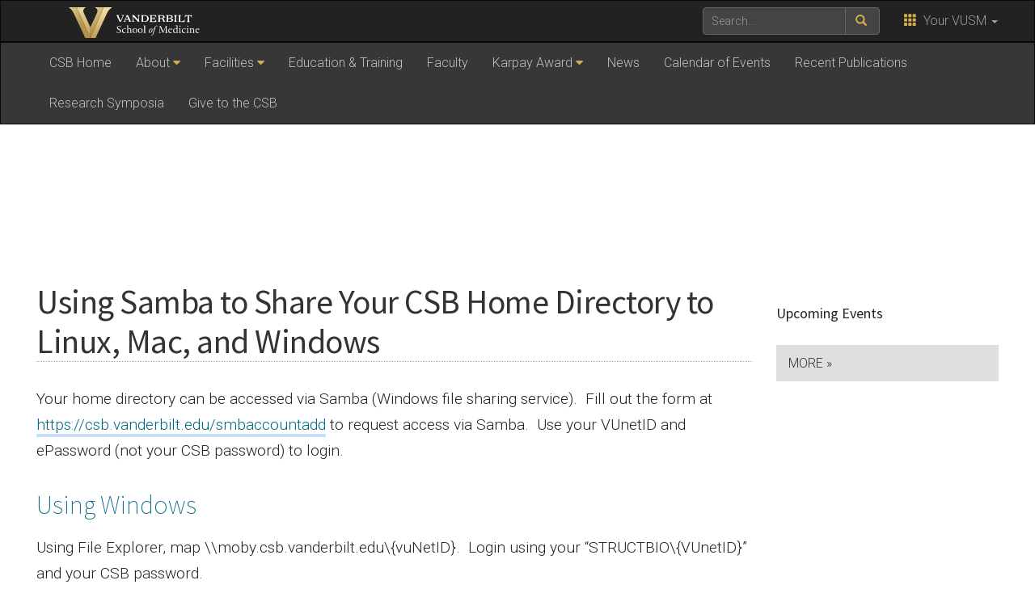

--- FILE ---
content_type: text/html; charset=UTF-8
request_url: https://www.vanderbilt.edu/csb/facilities/computational-resources/using-samba-to-share-your-csb-home-directory-to-linux-mac-and-windows/
body_size: 29342
content:
    <!DOCTYPE html>
    <html lang="en">
    <head>
        <script>
            var searchMethod = '';
            var VUWPurl = 'https://www.vanderbilt.edu/csb/';
            var BrandbarSchool = 'Medicine';
            			            <!-- Google Tag Manager -->
            (function(v,a,n,d,y){v[d]=v[d]||[];v[d].push({'gtm.start':
                new Date().getTime(),event:'gtm.js'});var f=a.getElementsByTagName(n)[0],j=a.createElement(n),ad=d!='dataLayer'?'&d='+d:'';j.async=true;j.src='https://www.googletagmanager.com/gtm.js?id='+y+ad;f.parentNode.insertBefore(j,f);})(window,document,'script','dataLayer','GTM-MH87FL');
			        </script>
        <title>Using Samba to Share Your CSB Home Directory to Linux, Mac, and Windows |   Center for Structural Biology | Vanderbilt University</title>
        <meta charset="utf-8"/>
        <meta http-equiv="X-UA-Compatible" content="IE=edge"/>
        <meta name="viewport" content="width=device-width, initial-scale=1"/>
		            <meta name="description" content="Using Samba to Share Your CSB Home Directory to Linux, Mac, and Windows. " />
			<meta name="keywords" content=", vanderbilt, vanderbilt university, nashville, research, university, news" />		<link rel="dns-prefetch" href="//cdn.hu-manity.co" />
		<!-- Cookie Compliance -->
		<script type="text/javascript">var huOptions = {"appID":"vanderbiltedu-5a40acb","currentLanguage":"en","blocking":false,"globalCookie":false};</script>
		<script type="text/javascript" src="https://cdn.hu-manity.co/hu-banner.min.js"></script><meta name='robots' content='max-image-preview:large' />
<link rel='dns-prefetch' href='//use.fontawesome.com' />
<link rel='dns-prefetch' href='//maxcdn.bootstrapcdn.com' />
<link rel='dns-prefetch' href='//cdn.vanderbilt.edu' />
<link rel='dns-prefetch' href='//s7.addthis.com' />
<link rel='dns-prefetch' href='//fonts.googleapis.com' />
<link rel='dns-prefetch' href='//s.w.org' />
<link rel='dns-prefetch' href='//v0.wordpress.com' />
<meta property="og:title" content="Using Samba to Share Your CSB Home Directory to Linux, Mac, and Windows"/>
<meta property="og:type" content="article"/>
<meta property="og:url" content="https://www.vanderbilt.edu/csb/facilities/computational-resources/using-samba-to-share-your-csb-home-directory-to-linux-mac-and-windows/"/>
<meta property="og:description" content="Your home directory can be accessed via Samba (Windows file sharing service).  Fill out the form at https://csb.vanderbilt.edu/smbaccountadd to request access via Samba.  Use your VUnetID and ePassword (not your CSB password) to login. Using Windows Using File Explorer, map \\moby.csb.vanderbilt.edu\{vuNetID}.  Login using your &amp;#8220;STRUCTBIO\{VUnetID}&amp;#8221; and your CSB password. Using Linux To use Konqueror, put..."/>
<meta property="og:site_name" content="Vanderbilt University"/>
<meta name="twitter:card" content="summary_large_image">
<meta name="twitter:url" content="https://www.vanderbilt.edu/csb/facilities/computational-resources/using-samba-to-share-your-csb-home-directory-to-linux-mac-and-windows/"/>
<meta name="twitter:title" content="Using Samba to Share Your CSB Home Directory to Linux, Mac, and Windows"/>
<meta name="twitter:description" content="Your home directory can be accessed via Samba (Windows file sharing service).  Fill out the form at https://csb.vanderbilt.edu/smbaccountadd to request access via Samba.  Use your VUnetID and ePassword (not your CSB password) to login. Using Windows Using File Explorer, map \\moby.csb.vanderbilt.edu\{vuNetID}.  Login using your &amp;#8220;STRUCTBIO\{VUnetID}&amp;#8221; and your CSB password. Using Linux To use Konqueror, put..."/>
<meta name="twitter:site" content="@VanderbiltU"/>
<meta name="twitter:creator" content="@VanderbiltU"/>
<meta property="og:image" content="https://cdn.vanderbilt.edu/vu-wp0/wp-content/uploads/2018/08/18085310/vanderbilt-generic-gold.jpg"/>
<meta name="twitter:image:src" content="https://cdn.vanderbilt.edu/vu-wp0/wp-content/uploads/2018/08/18085310/vanderbilt-generic-gold.jpg"/>

<script type='application/ld+json'>
{

"@context": "http://schema.org",
  "@type": "NewsArticle",
  "mainEntityOfPage":{
    "@type":"WebPage",
    "@id":"https://www.vanderbilt.edu/csb/facilities/computational-resources/using-samba-to-share-your-csb-home-directory-to-linux-mac-and-windows/"
  },
"headline": "Using Samba to Share Your CSB Home Directory to Linux, Mac, and Windows",
"datePublished": "1 Feb, 2019",
"dateModified": "1 Feb, 2019",
"author": {
    "@type": "Person",
    "name": "rinerwc"
  },
"publisher": {
    "@type": "Organization",
    "name": "Vanderbilt University",
    "logo": {
      "@type": "ImageObject",
      "url": "https://news.vanderbilt.edu/i/VU-Square.jpg",
	    "height": "423",
	    "width": "438"
    }
  },

"image": {
    "@type": "ImageObject",
    "url": "https://cdn.vanderbilt.edu/vu-wp0/wp-content/uploads/2018/08/18085310/vanderbilt-generic-gold.jpg",
	    "height": "300",
	    "width": "650"
  },
"description": "Your home directory can be accessed via Samba (Windows file sharing service).  Fill out the form at https://csb.vanderbilt.edu/smbaccountadd to request access via Samba.  Use your VUnetID and ePassword (not your CSB password) to login. Using Windows Using File Explorer, map \\moby.csb.vanderbilt.edu\{vuNetID}.  Login using your &#8220;STRUCTBIO\{VUnetID}&#8221; and your CSB password. Using Linux To use Konqueror, put..."} </script> 
		<script type="text/javascript">
			window._wpemojiSettings = {"baseUrl":"https:\/\/s.w.org\/images\/core\/emoji\/13.1.0\/72x72\/","ext":".png","svgUrl":"https:\/\/s.w.org\/images\/core\/emoji\/13.1.0\/svg\/","svgExt":".svg","source":{"concatemoji":"https:\/\/www.vanderbilt.edu\/csb\/wp-includes\/js\/wp-emoji-release.min.js?ver=5.8"}};
			!function(e,a,t){var n,r,o,i=a.createElement("canvas"),p=i.getContext&&i.getContext("2d");function s(e,t){var a=String.fromCharCode;p.clearRect(0,0,i.width,i.height),p.fillText(a.apply(this,e),0,0);e=i.toDataURL();return p.clearRect(0,0,i.width,i.height),p.fillText(a.apply(this,t),0,0),e===i.toDataURL()}function c(e){var t=a.createElement("script");t.src=e,t.defer=t.type="text/javascript",a.getElementsByTagName("head")[0].appendChild(t)}for(o=Array("flag","emoji"),t.supports={everything:!0,everythingExceptFlag:!0},r=0;r<o.length;r++)t.supports[o[r]]=function(e){if(!p||!p.fillText)return!1;switch(p.textBaseline="top",p.font="600 32px Arial",e){case"flag":return s([127987,65039,8205,9895,65039],[127987,65039,8203,9895,65039])?!1:!s([55356,56826,55356,56819],[55356,56826,8203,55356,56819])&&!s([55356,57332,56128,56423,56128,56418,56128,56421,56128,56430,56128,56423,56128,56447],[55356,57332,8203,56128,56423,8203,56128,56418,8203,56128,56421,8203,56128,56430,8203,56128,56423,8203,56128,56447]);case"emoji":return!s([10084,65039,8205,55357,56613],[10084,65039,8203,55357,56613])}return!1}(o[r]),t.supports.everything=t.supports.everything&&t.supports[o[r]],"flag"!==o[r]&&(t.supports.everythingExceptFlag=t.supports.everythingExceptFlag&&t.supports[o[r]]);t.supports.everythingExceptFlag=t.supports.everythingExceptFlag&&!t.supports.flag,t.DOMReady=!1,t.readyCallback=function(){t.DOMReady=!0},t.supports.everything||(n=function(){t.readyCallback()},a.addEventListener?(a.addEventListener("DOMContentLoaded",n,!1),e.addEventListener("load",n,!1)):(e.attachEvent("onload",n),a.attachEvent("onreadystatechange",function(){"complete"===a.readyState&&t.readyCallback()})),(n=t.source||{}).concatemoji?c(n.concatemoji):n.wpemoji&&n.twemoji&&(c(n.twemoji),c(n.wpemoji)))}(window,document,window._wpemojiSettings);
		</script>
		<style type="text/css">
img.wp-smiley,
img.emoji {
	display: inline !important;
	border: none !important;
	box-shadow: none !important;
	height: 1em !important;
	width: 1em !important;
	margin: 0 .07em !important;
	vertical-align: -0.1em !important;
	background: none !important;
	padding: 0 !important;
}
</style>
	<link rel='stylesheet' id='mediaelement-css'  href='https://www.vanderbilt.edu/csb/wp-includes/js/mediaelement/mediaelementplayer-legacy.min.css?ver=4.2.16' type='text/css' media='all' />
<link rel='stylesheet' id='wp-mediaelement-css'  href='https://www.vanderbilt.edu/csb/wp-includes/js/mediaelement/wp-mediaelement.min.css?ver=5.8' type='text/css' media='all' />
<link rel='stylesheet' id='cpsh-shortcodes-css'  href='https://www.vanderbilt.edu/csb/wp-content/plugins/column-shortcodes//assets/css/shortcodes.css?ver=1.0.1' type='text/css' media='all' />
<link rel='stylesheet' id='cdn-bootstrap-css'  href='https://maxcdn.bootstrapcdn.com/bootstrap/3.3.7/css/bootstrap.min.css?ver=5.8' type='text/css' media='all' />
<link rel='stylesheet' id='google-fonts-css'  href='https://fonts.googleapis.com/css?family=Roboto%3A100%2C300%2C400%2C700%7CSource+Sans+Pro%3A200%2C300%2C400%2C700&#038;display=swap&#038;ver=1.0.0' type='text/css' media='all' />
<link rel='stylesheet' id='vanderbilt-css'  href='https://cdn.vanderbilt.edu/vu-www4/omni/css/vu-main-2019.css?ver=1.1.1' type='text/css' media='all' />
<link rel='stylesheet' id='vanderbilt-parent-css'  href='https://www.vanderbilt.edu/csb/wp-content/themes/ANCHORDOWN-Vanderbilt/style.css?ver=1.0.4' type='text/css' media='all' />
<link rel='stylesheet' id='vanderbilt-child-css'  href='https://www.vanderbilt.edu/csb/wp-content/themes/ANCHORDOWN-Vanderbilt/style.css?ver=1.0.2' type='text/css' media='all' />
<link rel='stylesheet' id='tablepress-default-css'  href='https://www.vanderbilt.edu/csb/wp-content/uploads/sites/212/tablepress-combined.min.css?ver=6' type='text/css' media='all' />
<link rel='stylesheet' id='jetpack_css-css'  href='https://www.vanderbilt.edu/csb/wp-content/plugins/jetpack/css/jetpack.css?ver=10.6.2' type='text/css' media='all' />
<script type='text/javascript' src='https://use.fontawesome.com/178eb0d5fa.js?ver=5.8' id='CDN-fontawesome-js'></script>
<link rel="https://api.w.org/" href="https://www.vanderbilt.edu/csb/wp-json/" /><link rel="alternate" type="application/json" href="https://www.vanderbilt.edu/csb/wp-json/wp/v2/pages/1460" /><link rel="canonical" href="https://www.vanderbilt.edu/csb/facilities/computational-resources/using-samba-to-share-your-csb-home-directory-to-linux-mac-and-windows/" />
<link rel='shortlink' href='https://www.vanderbilt.edu/csb/?p=1460' />
<link rel="alternate" type="application/json+oembed" href="https://www.vanderbilt.edu/csb/wp-json/oembed/1.0/embed?url=https%3A%2F%2Fwww.vanderbilt.edu%2Fcsb%2Ffacilities%2Fcomputational-resources%2Fusing-samba-to-share-your-csb-home-directory-to-linux-mac-and-windows%2F" />
<link rel="alternate" type="text/xml+oembed" href="https://www.vanderbilt.edu/csb/wp-json/oembed/1.0/embed?url=https%3A%2F%2Fwww.vanderbilt.edu%2Fcsb%2Ffacilities%2Fcomputational-resources%2Fusing-samba-to-share-your-csb-home-directory-to-linux-mac-and-windows%2F&#038;format=xml" />
<style type='text/css'>img#wpstats{display:none}</style>
	<link rel="shortcut icon" href="https://cdn.vanderbilt.edu/vu-www4/favicon.ico" /><link rel="dns-prefetch" href="//cdn.vanderbilt.edu" />
<!-- Jetpack Open Graph Tags -->
<meta property="og:type" content="article" />
<meta property="og:title" content="Using Samba to Share Your CSB Home Directory to Linux, Mac, and Windows" />
<meta property="og:url" content="https://www.vanderbilt.edu/csb/facilities/computational-resources/using-samba-to-share-your-csb-home-directory-to-linux-mac-and-windows/" />
<meta property="og:description" content="Your home directory can be accessed via Samba (Windows file sharing service).  Fill out the form at to request access via Samba.  Use your VUnetID and ePassword (not your CSB password) to login. Us…" />
<meta property="article:published_time" content="2019-02-01T21:05:04+00:00" />
<meta property="article:modified_time" content="2019-02-01T22:18:28+00:00" />
<meta property="og:site_name" content="Center for Structural Biology" />
<meta property="og:image" content="https://s0.wp.com/i/blank.jpg" />
<meta property="og:image:alt" content="" />
<meta property="og:locale" content="en_US" />
<meta name="twitter:text:title" content="Using Samba to Share Your CSB Home Directory to Linux, Mac, and Windows" />
<meta name="twitter:card" content="summary" />

<!-- End Jetpack Open Graph Tags -->
<style type="text/css" id="wp-custom-css">/*
You can add your own CSS here.

Click the help icon above to learn more.
*/

.sidebar-news__headline {
    float: right;
    width: calc(100%);
}
.header-background .livetextheader {
    text-align: right;
	  margin-right: 0px;
}</style>        <style>
            <!--
            .header-background {
                background: url("https://cdn.vanderbilt.edu/vu-wp0/wp-content/uploads/sites/212/2017/12/07222745/vuheader-bg-1x-a.jpg") top center;
                background-size: cover;
            }
            @media only screen and (-webkit-min-device-pixel-ratio: 1.5),
            only screen and (-o-min-device-pixel-ratio: 3 / 2),
            only screen and (min--moz-device-pixel-ratio: 1.5),
            only screen and (min-device-pixel-ratio: 1.5) {
                .header-background {
                    background-image: url("https://cdn.vanderbilt.edu/vu-wp0/wp-content/uploads/sites/212/2017/12/07222748/vuheader-bg-2x.jpg");
                    background-size: cover;
                }
            }
            -->
        </style>
		    </head>
<body class="page-template-default page page-id-1460 page-child parent-pageid-125 cookies-not-set">
<!-- Google Tag Manager -->
    <noscript><iframe src="https://www.googletagmanager.com/ns.html?id=GTM-MH87FL" height="0" width="0" style="display:none;visibility:hidden"></iframe></noscript>
    <a class="sr-only sr-only-focusable" href="#maincontent">Skip to main content</a>
    <script type="text/javascript" src="https://cdn.vanderbilt.edu/vu-www4/brandbar/brandbar-school.js">//</script>
    <a href="https://ibqpinew3g.execute-api.us-east-1.amazonaws.com/ProdStage" rel="nofollow" style="display: none" aria-hidden="true">link</a>
<div id="anchordown">
    <header class="vu-header">
        <nav class="navbar navbar-inverse no-border-radius hidden-print" role="navigation">
            <div class="container">
                <nav class="vumainmenu collapse navbar-collapse">
                    <ul id="sitenav" class="menu"><li id="menu-item-50" class="menu-item menu-item-type-post_type menu-item-object-page menu-item-home menu-item-50"><a href="https://www.vanderbilt.edu/csb/">CSB Home</a></li>
<li id="menu-item-5950" class="menu-item menu-item-type-custom menu-item-object-custom menu-item-has-children menu-item-5950"><a href="#">About</a>
<ul class="sub-menu">
	<li id="menu-item-69" class="menu-item menu-item-type-post_type menu-item-object-page menu-item-69"><a href="https://www.vanderbilt.edu/csb/about/">About the CSB</a></li>
	<li id="menu-item-45" class="menu-item menu-item-type-post_type menu-item-object-page menu-item-45"><a href="https://www.vanderbilt.edu/csb/contacts/">Contacts</a></li>
</ul>
</li>
<li id="menu-item-662" class="menu-item menu-item-type-custom menu-item-object-custom menu-item-has-children menu-item-662"><a href="#">Facilities</a>
<ul class="sub-menu">
	<li id="menu-item-48" class="menu-item menu-item-type-post_type menu-item-object-page current-page-ancestor menu-item-48"><a href="https://www.vanderbilt.edu/csb/facilities/">Facilities Home</a></li>
	<li id="menu-item-5513" class="menu-item menu-item-type-post_type menu-item-object-page menu-item-5513"><a href="https://www.vanderbilt.edu/csb/facilities/labs-instrumentation-facility/">CSB Labs &amp; Instrumentation Facility</a></li>
	<li id="menu-item-5545" class="menu-item menu-item-type-post_type menu-item-object-page menu-item-5545"><a href="https://www.vanderbilt.edu/csb/facilities/labs-instrumentation-facility/biophysical-instrumentation-facility/">Biophysical Instrumentation Facility</a></li>
	<li id="menu-item-5546" class="menu-item menu-item-type-post_type menu-item-object-page menu-item-5546"><a href="https://www.vanderbilt.edu/csb/facilities/labs-instrumentation-facility/biomolecular-crystallography/">Biomolecular Crystallography Facility</a></li>
	<li id="menu-item-123" class="menu-item menu-item-type-post_type menu-item-object-page menu-item-123"><a href="https://www.vanderbilt.edu/csb/facilities/biomolecular-nmr/">Biomolecular NMR Facility</a></li>
	<li id="menu-item-130" class="menu-item menu-item-type-post_type menu-item-object-page menu-item-130"><a href="https://www.vanderbilt.edu/csb/facilities/cryo-electron-microscopy/">CSB Cryo-Electron Microscopy Facility</a></li>
	<li id="menu-item-131" class="menu-item menu-item-type-post_type menu-item-object-page current-page-ancestor menu-item-131"><a href="https://www.vanderbilt.edu/csb/facilities/computational-resources/">Computational Resources</a></li>
	<li id="menu-item-3211" class="menu-item menu-item-type-post_type menu-item-object-page menu-item-3211"><a href="https://www.vanderbilt.edu/csb/facilities/grant-support/">Grant Support Documents</a></li>
</ul>
</li>
<li id="menu-item-47" class="menu-item menu-item-type-post_type menu-item-object-page menu-item-47"><a href="https://www.vanderbilt.edu/csb/training/">Education &amp; Training</a></li>
<li id="menu-item-46" class="menu-item menu-item-type-post_type menu-item-object-page menu-item-46"><a href="https://www.vanderbilt.edu/csb/faculty-core/">Faculty</a></li>
<li id="menu-item-5986" class="menu-item menu-item-type-custom menu-item-object-custom menu-item-has-children menu-item-5986"><a href="#">Karpay Award</a>
<ul class="sub-menu">
	<li id="menu-item-5985" class="menu-item menu-item-type-post_type menu-item-object-page menu-item-5985"><a href="https://www.vanderbilt.edu/csb/karpay-award/">Karpay Home</a></li>
	<li id="menu-item-5983" class="menu-item menu-item-type-post_type menu-item-object-page menu-item-5983"><a href="https://www.vanderbilt.edu/csb/karpay-award/anne-karpay-ph-d/">Dr. Anne Karpay</a></li>
	<li id="menu-item-5984" class="menu-item menu-item-type-post_type menu-item-object-page menu-item-5984"><a href="https://www.vanderbilt.edu/csb/karpay-award/karpay-giving/">Give to the Karpay Award</a></li>
</ul>
</li>
<li id="menu-item-158" class="menu-item menu-item-type-post_type menu-item-object-page menu-item-158"><a href="https://www.vanderbilt.edu/csb/news/">News</a></li>
<li id="menu-item-1976" class="menu-item menu-item-type-post_type menu-item-object-page menu-item-1976"><a href="https://www.vanderbilt.edu/csb/calendar/">Calendar of Events</a></li>
<li id="menu-item-3530" class="menu-item menu-item-type-custom menu-item-object-custom menu-item-3530"><a href="https://pubmed.ncbi.nlm.nih.gov/?term=((Sanders-CR%5BAuthor%5D+OR+Meiler-J%5BAuthor%5D+OR+Chazin-WJ%5BAuthor%5D+OR+Fesik-SW%5BAuthor%5D+OR+Mchaourab-HS%5BAuthor%5D+OR+Lacy-DB%5BAuthor%5D+OR+Spiller-BW%5BAuthor%5D+OR+Egli-M%5BAuthor%5D+OR+Stone-MP%5BAuthor%5D+OR+Eichman-BF%5BAuthor%5D+OR+Iverson-TM%5BAuthor%5D+OR+Lepesheva-G%5BAuthor%5D+OR+Jackson-LP%5BAuthor%5D+OR+Brown-BL%5BAuthor%5D+OR+Ren-Y%5BAuthor%5D+OR+Wan-W%5BAuthor%5D+OR+Zhou-Qiangjun%5BAuthor%5D+OR+Yang-ZJ%5BAuthor%5D+OR+Blind-RD%5BAuthor%5D+OR+Kronke-BM%5BAuthor%5D+OR+Karakas-E%5BAuthor%5D+OR+Georgiev-IS%5BAuthor%5D+OR+Davis-Jamaine%5BAuthor%5D+OR+Damo-S%5BAuthor%5D)+OR+Chaudhuri-Minu%5BAuthor%5D+OR+Kojetin-DJ%5BAuthor%5D+OR+Kuriyan-J%5BAUTHOR%5D+OR+Claxton-DP%5BAUTHOR%5D+OR+Nakagawa-T%5BAUTHOR%5D+OR+Brown-BP%5BAUTHOR%5D+OR+Wankowicz-SA%5BAUTHOR%5D+OR+Mamum-AA%5BAUTHOR%5D+%20OR+%20Mitchell-DA%5BAUTHOR%5D+%20OR+%20Schey-KL%20%5BAUTHOR%5D+AND+(vanderbilt%5BAffiliation%5D+OR+meharry%5BAffiliation%5D+OR+fisk%5BAffiliation%5D))+AND+((%222024%2F06%2F01%22%5BDate+-+Publication%5D+%3A+%223000%22%5BDate+-+Publication%5D))&#038;sort=pubdate&#038;size=50">Recent Publications</a></li>
<li id="menu-item-5444" class="menu-item menu-item-type-post_type menu-item-object-page menu-item-5444"><a href="https://www.vanderbilt.edu/csb/symposia/">Research Symposia</a></li>
<li id="menu-item-5946" class="menu-item menu-item-type-custom menu-item-object-custom menu-item-5946"><a href="https://www.givecampus.com/campaigns/57419/donations/new?designation=centerforstructuralbiology&#038;a=9829372">Give to the CSB</a></li>
</ul>                </nav>
            </div>
        </nav>
        <div class="header-background">
            <div class="container text-center">
                <a href="https://www.vanderbilt.edu/csb/">
                    <h1 class="graphic-header__title livetextheader">
						<span style="font-size: 0.8em;">Center for Structural Biology</span>                    </h1>
					                </a>
            </div>
        </div>

    </header>

    


    <section id="maincontent" class="vu-main-content">
        <div class="container">

    <div class="col-sm-9">

		
		
        <div class="row">
            <article class="primary-content col-sm-12">

					
						<h1 class="pagetitle">Using Samba to Share Your CSB Home Directory to Linux, Mac, and Windows</h1>
												<p>Your home directory can be accessed via Samba (Windows file sharing service).  Fill out the form at <a href="https://csb.vanderbilt.edu/smbaccountadd">https://csb.vanderbilt.edu/smbaccountadd</a> to request access via Samba.  Use your VUnetID and ePassword (not your CSB password) to login.</p>
<h3>Using Windows</h3>
<p>Using File Explorer, map \\moby.csb.vanderbilt.edu\{vuNetID}.  Login using your &#8220;STRUCTBIO\{VUnetID}&#8221; and your CSB password.</p>
<h3>Using Linux</h3>
<p>To use Konqueror, put smb://moby/{VUnetID} in the address bar and use your CSB username and password.</p>
<p>To mount your home directory to the local filesystem:</p>
<p>$ mount //moby.vanderbilt.edu/{VUnetID} /path/to/mount/location -o username={VUnetID}</p>
<p>You will first be prompted to use your CSB password.</p>
<p>To umount use :</p>
<p>$ umount /path/to/mount/location</p>
<p>Note:  Mounting your home directory requires you to have sudo rights on your system.  Send email to support@csb.vanderbilt.edu if you need that set up.</p>
<h3>Using Mac OSX</h3>
<p>Press &#8216;Command + k&#8217;, or open Finder -&gt; Go -&gt; &#8216;Connect to server&#8217;. For the server address use</p>
<p>smb://moby.csb.vanderbilt.edu/{VUnetID}</p>
<p>and your CSB password.  Click connect. The share should show up both in Finder and /Volumes (using the terminal).</p>

						
					
            </article>
        </div>
    </div>


<aside id="sidebar__right" class="sidebar sidebar__right col-sm-3">
	<div id="google_translate_element"></div><div class='hidden-print'><h4>Upcoming Events</h4><div class='lwcw' data-options='id=3&format=html&tag=mbtp-seminar'></div>
<script type='text/javascript' id='lw_lwcw' src='//events.vanderbilt.edu/livewhale/theme/core/scripts/lwcw.js'></script>
<ul><li class='more'><a href='https://events.vanderbilt.edu/#!view/all/tags/mbtp-seminar'>MORE &raquo;</a></li></ul></div></aside>
</div>
</section>


<footer id="vu-footer" class="vu-footer fresh hidden-print">
	        <footer id="vu-social" class="vu-social">
            <div class="container">
                <div class="row">
                    <section class="vu-footer__social text-center center-block"><h4><a href="http://social.vanderbilt.edu">Connect with CSB</a></h4>

						<ul class='get-social__list'>
            <li class="socialtwitter"><a target="_blank" href="https://x.com/VanderbiltCSB" title="follow us on twitter">twitter</a></li>
			
            <li class="socialinstagram"><a target="_blank" href="https://www.instagram.com/vanderbiltcsb/" title="follow us on instagram">instagram</a></li>
			
            <li class="sociallinkedin"><a target="_blank" href="https://www.linkedin.com/groups/13959917/" title="follow us on linkedin">linkedin</a></li>
			        <li class="socialrss"><a href="https://www.vanderbilt.edu/csb/feed/" title="Subscribe to RSS feed">RSS Feed</a></li>
		</ul>
                    </section>
                </div>
            </div>
        </footer>
	
    <div class="container">
        <div class="row">
            <section class="vu-footer__yourvu col-md-3 clearfix">

				                    <h4>Your Vanderbilt</h4>
                    <ul>
                        <li><a href="http://www.vanderbilt.edu/alumni/">Alumni</a></li>
                        <li><a href="https://www.vanderbilt.edu/student/">Current Students</a></li>
                        <li><a href="https://www.vanderbilt.edu/faculty-staff/">Faculty & Staff</a></li>
                        <li><a href="http://www.vanderbilt.edu/isss/">International Students</a></li>
                        <li><a href="https://news.vanderbilt.edu/">Media</a></li>
                        <li><a href="http://www.vanderbilt.edu/families/">Parents & Family</a></li>
                        <li><a href="https://www.vanderbilt.edu/prospective/">Prospective Students</a></li>
                        <li><a href="https://research.vanderbilt.edu/">Researchers</a></li>
                        <li><a href="http://www.vucommodores.com">Sports Fans</a></li>
                        <li><a href="https://www.vanderbilt.edu/community/">Visitors & Neighbors</a></li>
                    </ul>
				
            </section>
            <section class="vu-footer__map col-sm-12 col-md-6 clearfix">
                <div class="embed-responsive embed-responsive-16by9"><p>
						                            <iframe src="https://www.youtube.com/embed/?list=PLB1EPeYUwa4kR8T8GEPHayPR7sDTo85X0&rel=0&controls=0&showinfo=0" width="300" height="150" frameborder="0"><!-- VIDEO --> </iframe>
						</p></div>
            </section>
            <section class="vu-footer__popular col-md-3 clearfix">

				                    <h4>Quick Links</h4>
                    <ul>
                        <li><a href="http://vu.edu/peoplefinder">PeopleFinder</a></li>
                        <li><a href="http://www.library.vanderbilt.edu/">Libraries</a></li>
                        <li><a href="https://news.vanderbilt.edu">News</a></li>
                        <li><a href="http://events.vanderbilt.edu">Calendar</a></li>
                        <li><a href="https://vanderbilt.edu/map/">Maps</a></li>
                        <li><a href="https://www.vanderbilt.edu/atoz/letter/A">A-Z</a></li>
                    </ul>
				
            </section>
        </div>
    </div>
</footer>
<footer class="credits">
    <div class="container">
        <div class="col-lg-12 text-center"><p>You can also find us on the Bluesky App: @vanderbiltcsb.bsky.social</p>
            <p><small>
                    <span><a href="https://www.vanderbilt.edu/csb/wp-login.php?redirect_to=https%3A%2F%2Fwww.vanderbilt.edu%2Fcsb%2Ffacilities%2Fcomputational-resources%2Fusing-samba-to-share-your-csb-home-directory-to-linux-mac-and-windows%2F">&copy;</a></span>
                    <script type="text/javascript">date=new Date(); year=date.getFullYear(); document.write(year);//</script> Vanderbilt University &middot; All rights reserved. <a href="http://web.vanderbilt.edu/">Site Development: Digital Strategies (Division of Communications)</a>
                    <br/>Vanderbilt University is committed to the principle of equal opportunity. <a class="credits__link" href="https://www.vanderbilt.edu/accessibility/">Accessibility information</a>. <br/>Vanderbilt&reg;, Vanderbilt University&reg;, V Oak Leaf Design&reg;, Star V Design&reg; and Anchor Down&reg; are trademarks of The Vanderbilt University</small>
            </p>
        </div>
    </div>
</footer></div>
<script type='text/javascript' src='https://www.vanderbilt.edu/csb/wp-includes/js/jquery/jquery.min.js?ver=3.6.0' id='jquery-core-js'></script>
<script type='text/javascript' src='https://www.vanderbilt.edu/csb/wp-includes/js/jquery/jquery-migrate.min.js?ver=3.3.2' id='jquery-migrate-js'></script>
<script type='text/javascript' src='https://maxcdn.bootstrapcdn.com/bootstrap/3.3.7/js/bootstrap.min.js?ver=201710' id='CDN-bootstrap-js'></script>
<script type='text/javascript' src='https://cdn.vanderbilt.edu/vu-www4/omni/js/vu-all.min.js?ver=20200914' id='vanderbilt-scripts-js'></script>
<script type='text/javascript' src='https://s7.addthis.com/js/300/addthis_widget.js?ver=201710#pubid=ra-53f376102e786366' id='CDN-addthis-js'></script>
<script type='text/javascript' src='https://www.vanderbilt.edu/csb/wp-content/plugins/jetpack/_inc/build/twitter-timeline.min.js?ver=4.0.0' id='jetpack-twitter-timeline-js'></script>
<script type='text/javascript' src='https://www.vanderbilt.edu/csb/wp-includes/js/wp-embed.min.js?ver=5.8' id='wp-embed-js'></script>
<script type='text/javascript' id='google-translate-init-js-extra'>
/* <![CDATA[ */
var _wp_google_translate_widget = {"lang":"en_US","layout":"0"};
/* ]]> */
</script>
<script type='text/javascript' src='https://www.vanderbilt.edu/csb/wp-content/plugins/jetpack/_inc/build/widgets/google-translate/google-translate.min.js?ver=5.8' id='google-translate-init-js'></script>
<script type='text/javascript' src='//translate.google.com/translate_a/element.js?cb=googleTranslateElementInit&#038;ver=5.8' id='google-translate-js'></script>
<script src='https://stats.wp.com/e-202604.js' defer></script>
<script>
	_stq = window._stq || [];
	_stq.push([ 'view', {v:'ext',j:'1:10.6.2',blog:'127713562',post:'1460',tz:'-6',srv:'www.vanderbilt.edu'} ]);
	_stq.push([ 'clickTrackerInit', '127713562', '1460' ]);
</script>
</body>
</html>

--- FILE ---
content_type: text/css
request_url: https://www.vanderbilt.edu/csb/wp-content/themes/ANCHORDOWN-Vanderbilt/style.css?ver=1.0.2
body_size: 1973
content:
/*
Theme Name: #ANCHORDOWN Vanderbilt
Theme URI: http://web.vanderbilt.edu/wordpress/
Description: WordPress theme for Vanderbilt University site hosted on WP0. (last updated 01-24-2019 by LP)
Version: 5.02
Author: Vanderbilt University Division of Communications, Digital Strategies Team
Author URI: http://web.vanderbilt.edu/
*/

/** CaeciliaLtPro **/
@font-face {
    font-family: "Caecilia LT Std";
    src: url('https://cdn.vanderbilt.edu/vu-www4/omni/fonts/CaeciliaLTPro/caecilialtpro-46lightitalic.eot');
    src: url('https://cdn.vanderbilt.edu/vu-www4/omni/fonts/CaeciliaLTPro/caecilialtpro-46lightitalic.eot?#iefix') format('embedded-opentype')
    ,url('https://cdn.vanderbilt.edu/vu-www4/omni/fonts/CaeciliaLTPro/caecilialtpro-46lightitalic.woff2') format('woff2')
    ,url('https://cdn.vanderbilt.edu/vu-www4/omni/fonts/CaeciliaLTPro/caecilialtpro-46lightitalic.woff') format('woff')
    ,url('https://cdn.vanderbilt.edu/vu-www4/omni/fonts/CaeciliaLTPro/caecilialtpro-46lightitalic.ttf') format('truetype');
}

/* Captions */
#maincontent figure, .wp-caption { font-size: 0.85em; line-height: 1.5em; padding: 10px 0px; margin: 0;  background: none; border: 0; }
#maincontent figure img, .wp-caption img { margin: 0;	padding: 0;	border: 0 none; }
figcaption, .wp-caption-text { padding: 5px; background: #FFF; color: #555; border-bottom: 1px dotted #CCC; text-align: left !important;  }
#maincontent figure.alignright { border-left: 1px dotted #CCC !important; margin-left: 25px; float: right; border: 0 !important;}
#maincontent figure.alignleft { border-right: 1px dotted #CCC !important; margin-right: 35px; float: left; border: 0 !important;}
#maincontent figure.alignnone, #maincontent figure.aligncenter { margin: 0 auto !important; }

/* Begin Images */
p img {
    padding: 0;
    max-width: 100%;
}

img.centered {
    display: block;
    margin-left: auto;
    margin-right: auto;
}

img.alignright {
    padding: 4px;
    margin: 0 0 2px 7px;
    display: inline;
}

img.alignleft {
    padding: 4px;
    margin: 0 7px 2px 0;
    display: inline;
}

.alignright {
    float: right;
}

.alignleft {
    float: left;
}

/* Captions */
.aligncenter,
div.aligncenter {
    display: block;
    margin-left: auto;
    margin-right: auto;
}

.wp-caption {
    border: 1px solid #ddd;
    text-align: center;
    background-color: #f3f3f3;
    padding-top: 4px;
    margin: 10px;
    -moz-border-radius: 3px;
    -khtml-border-radius: 3px;
    -webkit-border-radius: 3px;
    border-radius: 3px;
}

.wp-caption img {
    margin: 0;
    padding: 0;
    border: 0 none;
}

.wp-caption p.wp-caption-text {
    font-size: 11px;
    line-height: 17px;
    padding: 0 4px 5px;
    margin: 0;
}

#secnav .rssblack {
    background: #222;
    margin-top: 0 !important;
    color: #EEE;
}

#secnav .rssblack p,
#secnav .rssblack li {
    color: #EEE !important;
}

#secnav .rssblack p a,
#secnav .rssblack li a {
    border-bottom: 1px dotted #666;
    color: #D8AB4C;
}

#secnav .rssblack li a:hover {
    background: #333;
    color: #FFF;
}

h4#hidetitle {
    display: none;
}

div.tagcloud,
div#calendar_wrap {
    padding: 10px 20px;
}

.tagcloud a:link,
.tagcloud a:visited {
    color: #555;
    text-decoration: none;
    border-bottom: 1px dotted #666;
}

.tagcloud a:hover {
    color: #999;
}

.DOS-caecilia-font {
    font-family: "Caecilia LT Std", "Source Sans Pro", sans-serif !important;
}

.gallery {
    margin: 0 auto 18px;
}

.gallery:after{
    content: " ";
    display: block;
    clear:both;
}

.gallery .gallery-item {
    float: left;
    margin-top: 0;
    text-align: center;
    width: 33%;
    margin-bottom: 2rem;
}

.gallery-columns-1 .gallery-item {
    width: 100%;
}

.gallery-columns-2 .gallery-item {
    width: 50%;
}

.gallery-columns-3 .gallery-item {
    width: 33%;
}

.gallery-columns-4 .gallery-item {
    width: 25%;
}

.gallery-columns-5 .gallery-item {
    width: 20%;
}

.gallery img {
    padding: 4px;
    background: #fff;
}

.gallery img:hover {
    background: white;
}

.gallery-columns-2 .attachment-medium {
    max-width: 92%;
    height: auto;
}

.gallery-columns-4 .attachment-thumbnail {
    max-width: 84%;
    height: auto;
}

.gallery .gallery-caption {
    color: #888;
    font-size: 12px;
    margin: 0 0 12px;
}

.gallery dl,
.gallery dt {
    margin: 0;
}

.gallery br+br {
    display: none;
}

.gallery-columns-2 .gallery-item:nth-child(odd),
.gallery-columns-3 .gallery-item:nth-child(3n+1),
.gallery-columns-4 .gallery-item:nth-child(4n+1),
.gallery-columns-5 .gallery-item:nth-child(5n+1){
    clear:both;
}

/*** Current Right Sidebar Menu ***/
ul.hidden-print li.current_page_item a {
    background: #eee !important;
    border-right: solid #fff;
    /*color: #d8ab4c;*/
}

/* Make sure that user added images are responsive */
article img[class^="wp-image-"],
article img[class*=" wp-image-"] {
	max-width: 100%;
	height: auto;
}

/* HERO SHORTCODE */

.vuheroimage {
    position: relative;
    width: 100%;
    height: 400px;
    background-position: center;
    background-repeat: no-repeat;
    background-size: cover;
    color: #FFF !important;
    margin-bottom: 20px;
    text-align: center;
}

.vuheroimage:before {
    content: '';
    position: absolute;
    top: 0;
    right: 0;
    bottom: 0;
    left: 0;
    background-image: linear-gradient(to bottom right,#002f4b,#222);
    opacity: .4;
}

.vuheroimage h3 {
    padding-top: 200px;
    font-size: 2.5em !important;
    font-weight: 500;
    text-align: center;
    color: #FFF !important;
    text-shadow: 2px 2px #444;
}

@media only screen and (max-width: 500px) {
    .vuheroimage h3 {
        padding-top: 20px;
        font-size: 2em !important;
    }
}